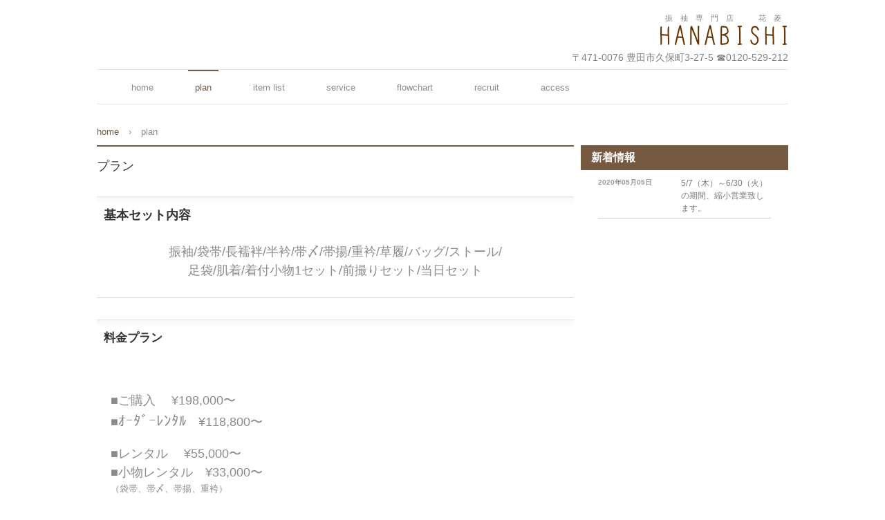

--- FILE ---
content_type: text/html
request_url: http://furisodehanabishi.com/plan.html
body_size: 7221
content:
<!DOCTYPE html>
<html lang="ja">
<head>
<meta charset="UTF-8">
<meta name="viewport" content="width=device-width, initial-scale=1">
<meta name="GENERATOR" content="JustSystems Homepage Builder Version 21.0.5.0 for Windows">
<title>プラン | 振袖専門店　花菱</title><!--[if lt IE 9]>
<script src="html5.js" type="text/javascript"></script>
<![endif]-->
<link rel="stylesheet" type="text/css" href="style.css"></head>
<body class="basic2" id="hpb-sp-20-10008-05">
<div id="page" class="site">
  <header id="masthead" class="site-header sp-part-top sp-header2" role="banner">
  <div id="masthead-inner" class="sp-part-top sp-header-inner">
    <div id="sp-site-branding2-1" class="sp-part-top sp-site-branding2">
      <h2 class="site-description sp-part-top sp-catchphrase" id="">振　袖　専　門　店　　 　花　菱</h2>
      <div class="extra sp-part-top sp-site-branding-extra" id="sp-site-branding-extra-1">
        <p class="paragraph" style="text-align : right;"><a href="index.html" target="_self"><img src="img/site-logo-41.png" width="187" border="0"></a><br>
<span class="character" style="font-size : 1.4rem;color : #808080;">〒471-0076 豊田市久保町3-27-5 ☎0120-529-212</span></p></div>
    </div></div>
  </header>
  <div id="main" class="site-main sp-part-top sp-main">
    <div id="contenthead" class="sp-part-top sp-content-header">
      <div id="sp-sns-button-1" class="sp-part-top sp-sns-button">
        <ul>
        </ul>
      </div>
      <nav id="sp-site-navigation-1" class="navigation-main button-menu sp-part-top sp-site-navigation horizontal" role="navigation">
      <h1 class="menu-toggle">メニュー</h1>
      <div class="screen-reader-text skip-link"><a title="コンテンツへスキップ" href="#content">コンテンツへスキップ</a></div>
      <ul id="menu-mainnav">
        <li class="menu-item"><a href="index.html">home</a>
  <li class="menu-item current_page_item"><a href="plan.html">plan</a>
  <li class="menu-item"><a href="itemlist.html">item list</a>
  <li class="menu-item"><a href="tokuten.html">service</a>
  <li class="menu-item"><a href="flowchart.html">flowchart</a>
  <li class="menu-item"><a href="recruit.html">recruit</a>
  
        <li class="menu-item"><a href="access.html">access</a>
  
      </ul></nav>
      <div id="breadcrumb-list" class="sp-part-top sp-bread-crumb">
        <div><a href="index.html">home</a></div>
        <div>›</div>
        <div>plan</div></div></div>
    <div id="main-inner">
      <div id="primary" class="content-area">
        <div id="content" class="site-content sp-part-top sp-content page-concept" role="main">
          <header id="sp-page-title-2" class="entry-header sp-part-top sp-page-title">
          <h1 class="entry-title">プラン</h1></header>
          <article>
          <div id="page-content" class="sp-part-top sp-block-container">
            <h3 class="paragraph"><b class="character" style="font-size : 1.8rem;">基本セット内容</b></h3>
            <p style="text-align : center;" class="paragraph"><span class="character" style="font-size : 1.8rem;">振袖/袋帯/長襦袢/半衿/帯〆/帯揚/重衿/草履/バッグ/ストール/</span><br><span class="character" style="font-size : 1.8rem;">足袋/肌着/着付小物1セット/前撮りセット/当日セット</span></p>
            <hr>
            <h3 class="paragraph"><b class="character" style="font-size : 1.7rem;">料金プラン</b></h3>
            <p style="text-align : left;" class="paragraph"><br><br><span class="character" style="font-size : 1.8rem;">■ご購入　 ¥198,000〜</span><br><span class="character" style="font-size : 1.8rem;">■</span><span class="character" style="font-size : 2.1rem;">ｵｰﾀﾞｰﾚﾝﾀﾙ</span><span class="character" style="font-size : 1.7rem;">　</span><span class="character" style="font-size : 1.8rem;">¥118,800〜</span><br><br><span class="character" style="font-size : 1.8rem;">■レンタル　 ¥55,000〜</span><br><span class="character" style="font-size : 1.8rem;">■小物レンタル　</span><span class="character" style="font-size : 1.8rem;">¥33,000〜</span><br><span class="character" style="font-size : 1.3rem;">（袋帯、帯〆、帯揚、重袴）</span><br></p>
            <p style="text-align : right;" class="paragraph">＊表記の価格は税込です。</p>
            <p style="text-align : right;" class="paragraph">＊その他のサービス内容は<a href="tokuten.html" target="_self">成約特典</a>を<br>
            ご覧ください。</p>
            <hr>
            <h3 class="paragraph">花菱のこだわり</h3>
            <p class="paragraph"><br><br><b class="character">『すべてのご準備を花菱が…』</b><br><br>
            レンタルをご希望されるお客様が増加した近年、腰紐一つ準備するのも手間なこと…<br>
            <br>
            花菱では、ご購入のお客様はもちろん、レンタルのどのプラン、どの価格帯をお選び頂いても<br>
            <br>
            <b class="character">《すべて同じセット内容》</b>となっておりますので、成人式当日のお支度はもちろん、前撮りまで含まれた<br>
            <br>
            完全フルセットです。<br>
            <br>
            <br>
            お客様のお手間を最小限に…<br></p></div></article></div></div></div>
    <div id="sidebar2" class="sp-part-top sp-sidebar">
      <div id="sp-wp-post-list-1" class="hpb-viewtype-date hpb-posttype-news sp-part-top sp-wp-post-list">
        <h3><a href="posts/news_archive.html">新着情報</a></h3>
        <dl>
          <dt>2020年05月05日 <dd><a href="posts/news.html">5/7（木）～6/30（火）の期間、縮小営業致します。</a></dl></div><div id="sp-html-src-1" class="sp-part-top sp-html-src"><iframe src="https://www.facebook.com/plugins/page.php?href=https%3A%2F%2Fwww.facebook.com%2Ffurisode.hanabishi%2F&tabs=timeline&width=340&height=500&small_header=false&adapt_container_width=true&hide_cover=false&show_facepile=true&appId" width="340" height="500" style="border:none;overflow:hidden" scrolling="no" frameborder="0" allowtransparency="true" allow="encrypted-media"></iframe></div></div></div>
  <footer id="colophon" class="site-footer sp-part-top sp-footer2" role="contentinfo">
  <div id="colophon-inner" class="sp-part-top sp-footer-inner">
    <nav id="sp-site-navigation-2" class="navigation-main sp-part-top sp-site-navigation minimal" role="navigation">
    <h1 class="menu-toggle">メニュー</h1>
    <div class="screen-reader-text skip-link"><a title="コンテンツへスキップ" href="#content">コンテンツへスキップ</a></div>
    <ul id="menu-mainnav">
      <li class="menu-item"><a href="contact.html">お問い合わせ</a>
  <li class="menu-item"><a href="privacy.html">プライバシーポリシー</a></ul></nav>
    <div id="sp-block-container-2" class="sp-part-top sp-block-container">
      <p class="copyright paragraph">Copyright &copy; 2013 HANABISHI, All rights reserved.</p></div></div></footer></div><script type="text/javascript" src="navigation.js"></script></body></html>

--- FILE ---
content_type: text/css
request_url: http://furisodehanabishi.com/style.css
body_size: 69492
content:
#colophon {
}

#content{
  min-height : 50px;
}

#contenthead {
}

#masthead {
}

.screen-reader-text{
  display : none;
}

.sp-block-container{
  padding-top : 0px;
  padding-left : 0px;
  padding-right : 0px;
  padding-bottom : 0px;
}

.sp-block-container > h1{
  font-size : 2.4rem;
}

.sp-block-container > h2{
  font-size : 1.8rem;
}

.sp-block-container > h3{
  font-size : 1.5rem;
}

.sp-block-container > h4{
  font-size : 1.4rem;
}

.sp-block-container > h5{
  font-size : 1.3rem;
}

.sp-block-container > h6{
  font-size : 1.1rem;
}

.sp-block-container > hr{
  border-bottom-color : initial;
  color : #e2e2e2;
  margin-top : 25px;
  margin-left : 0px;
  margin-right : 0px;
  margin-bottom : 30px;
  border-top-width : 1px;
  border-left-width : medium;
  border-right-width : medium;
  border-bottom-width : medium;
  border-top-style : solid;
  border-left-style : none;
  border-right-style : none;
  border-bottom-style : none;
  border-top-color : #e2e2e2;
  border-left-color : initial;
  border-right-color : initial;
  border-bottom-color : initial;
  height : 1px;
}

.sp-block-container > p{
  font-size : 1.3rem;
  line-height : 1.5;
  text-align : justify;
  padding-left : 0.1em;
  padding-right : 0.1em;
  margin-top : 0.5em;
  margin-bottom : 1.5em;
  text-justify : inter-ideograph;
}

.sp-block-container > p.indent{
  padding-left : 1em;
}

.sp-block-container > p.large{
  font-size : 1.2em;
}

.sp-bread-crumb div{
  padding-bottom : 10px;
  margin-top : 10px;
  margin-right : 10px;
  width : auto;
  display : inline-block;
}

.sp-button{
  width : 122px;
}

.sp-button a{
  text-decoration : none;
  text-align : center;
  padding-top : 6px;
  padding-left : 0px;
  padding-right : 0px;
  padding-bottom : 6px;
  border-top-width : 1px;
  border-left-width : 1px;
  border-right-width : 1px;
  border-bottom-width : 1px;
  border-top-style : solid;
  border-left-style : solid;
  border-right-style : solid;
  border-bottom-style : solid;
  border-top-color : #f0f0f0;
  border-left-color : #f0f0f0;
  border-right-color : #f0f0f0;
  border-bottom-color : #f0f0f0;
  border-top-left-radius : 5px 5px;
  border-top-right-radius : 5px 5px;
  border-bottom-right-radius : 5px 5px;
  border-bottom-left-radius : 5px 5px;
  height : 100%;
  display : block;
  box-sizing : border-box;
}

.sp-button a:hover{
  border-top-width : 1px;
  border-left-width : 1px;
  border-right-width : 1px;
  border-bottom-width : 1px;
  border-top-style : solid;
  border-left-style : solid;
  border-right-style : solid;
  border-bottom-style : solid;
  border-top-color : #d8d8d8;
  border-left-color : #d8d8d8;
  border-right-color : #d8d8d8;
  border-bottom-color : #d8d8d8;
}

.sp-column.accordion > .column-label h3::after{
  border-top-width : 5px;
  border-left-width : 6px;
  border-right-width : 6px;
  border-top-style : solid;
  border-left-style : solid;
  border-right-style : solid;
  border-top-color : rgba(255, 255, 255, 0.45);
  border-left-color : transparent;
  border-right-color : transparent;
  width : 0px;
  height : 0px;
  display : block;
  position : absolute;
  top : 0.5em;
  right : 0px;
  content : "";
}

.sp-column.toggled-on > .column-label h3::after{
  display : none;
}

.sp-column.toggled-on > .column-label h3::before{
  border-left-width : 6px;
  border-right-width : 6px;
  border-bottom-width : 5px;
  border-left-style : solid;
  border-right-style : solid;
  border-bottom-style : solid;
  border-left-color : transparent;
  border-right-color : transparent;
  border-bottom-color : rgba(255, 255, 255, 0.45);
  width : 0px;
  height : 0px;
  display : block;
  position : absolute;
  top : 0.5em;
  right : 0px;
  content : "";
}

.sp-column > .column-body{
  padding-top : 5px;
  padding-left : 5px;
  padding-right : 5px;
  padding-bottom : 5px;
}

.sp-definition-list > dd{
  margin-left : 94px;
  margin-bottom : 25px;
}

.sp-definition-list > dt{
  padding-top : 5px;
  padding-left : 25px;
  padding-right : 0px;
  padding-bottom : 5px;
  margin-bottom : 10px;
}

.sp-form input{
  font-size : 1.4rem;
  font-family : "ヒラギノ角ゴ Pro W3", "Hiragino Kaku Gothic Pro", "メイリオ", Meiryo, Osaka, "ＭＳ Ｐゴシック", "MS PGothic", Arial, sans-serif;
}

.sp-form input[type="date"]{
  padding-top : 5px;
  padding-left : 5px;
  padding-right : 5px;
  padding-bottom : 5px;
  width : 90%;
}

.sp-form input[type="radio"]{
  vertical-align : middle;
  width : 20px;
}

.sp-form input[type="submit"]{
  font-size : 1.4rem;
  color : #555555;
  background-color : #dcdada;
  padding-top : 5px;
  padding-left : 8px;
  padding-right : 8px;
  padding-bottom : 5px;
  margin-top : 15px;
  width : auto;
  min-width : 100px;
  float : right;
  position : relative;
  cursor : pointer;
}

.sp-form input[type="text"]{
  padding-top : 5px;
  padding-left : 5px;
  padding-right : 5px;
  padding-bottom : 5px;
  width : 90%;
}

.sp-form table{
  border-top-width : 1px;
  border-left-width : 1px;
  border-top-style : solid;
  border-left-style : solid;
  border-top-color : #000000;
  border-left-color : #000000;
  width : 100%;
  border-collapse : collapse;
  border-spacing : 0px 0px;
}

.sp-form td{
  color : #000000;
  background-color : #ffffff;
  padding-top : 5px;
  padding-left : 18px;
  padding-right : 18px;
  padding-bottom : 5px;
  border-right-width : 1px;
  border-bottom-width : 1px;
  border-right-style : solid;
  border-bottom-style : solid;
  border-right-color : #000000;
  border-bottom-color : #000000;
  width : auto;
}

.sp-form textarea{
  font-size : 1.4rem;
  font-family : "ヒラギノ角ゴ Pro W3", "Hiragino Kaku Gothic Pro", "メイリオ", Meiryo, Osaka, "ＭＳ Ｐゴシック", "MS PGothic", Arial, sans-serif;
  padding-top : 5px;
  padding-left : 5px;
  padding-right : 5px;
  padding-bottom : 5px;
  width : 90%;
  height : 150px;
}

.sp-form th{
  font-weight : normal;
  color : #000000;
  background-color : #f4f4f4;
  text-align : left;
  padding-top : 5px;
  padding-left : 18px;
  padding-right : 18px;
  padding-bottom : 5px;
  border-right-width : 1px;
  border-bottom-width : 1px;
  border-right-style : solid;
  border-bottom-style : solid;
  border-right-color : #000000;
  border-bottom-color : #000000;
  width : auto;
  min-width : 50px;
}

.sp-google-map{
  max-width : 100%;
  word-wrap : normal;
}

.sp-google-map img{
  max-width : none !important;
}

.sp-item-gallery.grid > ul > li{
  overflow : hidden;
}

.sp-item-gallery.masonry > ul > li{
  height : auto !important;
}

.sp-item-gallery > ul > li > div img.item-gallery-thumbnail{
  max-width : 100%;
}

.sp-list{
  padding-right : 1em;
  margin-bottom : 1.5em;
  list-style-position : inside;
}

.sp-list > li{
  text-align : justify;
  padding-top : 6px;
  padding-bottom : 6px;
  margin-top : 0px;
  margin-left : 0px;
  margin-right : 0px;
  margin-bottom : 0px;
  text-justify : inter-ideograph;
}

.sp-page-title > h1{
  font-size : 1.8rem;
  font-weight : bold;
}

.sp-part-top{
  display : block;
  position : relative;
  box-sizing : border-box;
}

.sp-part-top:not(table)::after{
  clear : both;
  display : table;
  content : "";
}

.sp-site-branding2 .site-description{
  font-size : 1rem;
  font-weight : normal;
  color : #929292;
}

.sp-site-navigation{
  color : black;
  background-color : white;
}

.sp-site-navigation .menu-toggle{
  display : none;
  cursor : pointer;
}

.sp-site-navigation.vertical{
  font-size : 1.3rem;
  border-top-width : 1px;
  border-bottom-width : 1px;
  border-top-style : solid;
  border-bottom-style : solid;
  border-top-color : #d2c9b8;
  border-bottom-color : #d2c9b8;
  width : 100%;
}

.sp-site-navigation.vertical ul{
  line-height : 30px;
  padding-top : 0px;
  padding-left : 0px;
  padding-right : 0px;
  padding-bottom : 0px;
  margin-top : 0px;
  margin-left : 0px;
  margin-right : 0px;
  margin-bottom : 0px;
  list-style-type : none;
  list-style-position : outside;
}

.sp-site-navigation.vertical ul li.current-menu-ancestor > a{
  color : #ffffff;
  background-color : rgba(0, 0, 0, 0.3);
}

.sp-site-navigation.vertical ul li.current-menu-item > a{
  color : #ffffff;
  background-color : rgba(0, 0, 0, 0.3);
}

.sp-site-navigation.vertical ul li.current_page_ancestor > a{
  color : #ffffff;
  background-color : rgba(0, 0, 0, 0.3);
}

.sp-site-navigation.vertical ul li.current_page_item > a{
  color : #ffffff;
  background-color : rgba(0, 0, 0, 0.3);
}

.sp-site-navigation.vertical ul li > a{
  text-decoration : none;
  padding-top : 10px;
  padding-left : 20px;
  padding-right : 20px;
  padding-bottom : 10px;
  display : block;
}

.sp-site-navigation.vertical ul li > a:active{
  color : #ffffff;
  background-color : rgba(0, 0, 0, 0.3);
}

.sp-site-navigation.vertical ul li > a:hover{
  color : #ffffff;
  background-color : rgba(0, 0, 0, 0.3);
}

.sp-site-navigation.vertical ul ul li > a{
  padding-top : 10px;
  padding-left : 40px;
  padding-right : 40px;
  padding-bottom : 10px;
}

.sp-site-navigation.vertical > ul{
  margin-top : 0px;
  margin-left : auto;
  margin-right : auto;
  margin-bottom : 0px;
  width : 100%;
}

.sp-site-navigation.vertical > ul > li{
  padding-top : 0px;
  padding-left : 0px;
  padding-right : 0px;
  padding-bottom : 0px;
  width : 100%;
}

.sp-site-navigation.vertical > ul > li:hover > ul{
  display : block;
}

.sp-table{
  margin-top : 5px;
  margin-left : auto;
  margin-right : auto;
  margin-bottom : 5px;
  border-top-width : 1px;
  border-left-width : 1px;
  border-top-style : solid;
  border-left-style : solid;
  border-top-color : #d8d8d8;
  border-left-color : #d8d8d8;
  width : 100%;
  display : table;
  border-collapse : collapse;
}

.sp-table > * > tr > td{
  padding-top : 5px;
  padding-left : 8px;
  padding-right : 8px;
  padding-bottom : 5px;
  border-right-width : 1px;
  border-bottom-width : 1px;
  border-right-style : solid;
  border-bottom-style : solid;
  border-right-color : #d8d8d8;
  border-bottom-color : #d8d8d8;
}

.sp-table > * > tr > th{
  padding-top : 5px;
  padding-left : 8px;
  padding-right : 8px;
  padding-bottom : 5px;
  border-right-width : 1px;
  border-bottom-width : 1px;
  border-right-style : solid;
  border-bottom-style : solid;
  border-right-color : #d8d8d8;
  border-bottom-color : #d8d8d8;
}

.sp-table > * > tr > th.col-title{
  background-color : rgba(0, 0, 0, 0.0625);
}

.sp-table > * > tr > th.row-title{
  background-color : rgba(0, 0, 0, 0.0625);
}

.sp-wp-post-list{
  padding-top : 0px;
  padding-left : 0px;
  padding-right : 0px;
  padding-bottom : 0px;
  margin-top : 2em;
  margin-left : 0px;
  margin-right : 0px;
  margin-bottom : 2em;
}

.sp-wp-post-list .navigation-post{
  margin-top : 0.67em;
}

.sp-wp-post-list .navigation-post .nav-next{
  margin-right : 10px;
  float : right;
}

.sp-wp-post-list .navigation-post .nav-previous{
  margin-left : 10px;
  float : left;
}

.sp-wp-post-list .navigation-post::after{
  clear : both;
  display : table;
  content : "";
}

.sp-wp-post-list .navigation-post > h1{
  display : none;
}

.sp-wp-post-list > article{
  margin-top : 0.67em;
  margin-left : 0px;
  margin-right : 0px;
  margin-bottom : 0.67em;
}

.sp-wp-post-list > h3{
  background-color : #f4f4f4;
  background-image : none;
  background-repeat : repeat;
  background-attachment : scroll;
  background-position : 0% 0%;
  background-clip : border-box;
  background-origin : padding-box;
  background-size : auto auto;
}

a{
  color : #8b8b8b;
  text-decoration : none;
}

a:active{
  color : #f76c65;
  text-decoration : underline;
}

a:focus{
  color : #f76c65;
  text-decoration : underline;
}

a:hover{
  color : #f76c65;
  text-decoration : underline;
}

article{
  display : block;
}

aside{
  display : block;
}

body{
  font-size : 1.3rem;
  font-family : "ヒラギノ角ゴ Pro W3", "Hiragino Kaku Gothic Pro", "メイリオ", Meiryo, Osaka, "ＭＳ Ｐゴシック", "MS PGothic", Arial, sans-serif;
  line-height : 1.5;
  color : #333333;
  background-color : #ffffff;
  background-image : none;
  background-repeat : no-repeat;
  background-position : left bottom;
  background-size : contain;
  text-align : left;
  padding-top : 0px;
  padding-left : 0px;
  padding-right : 0px;
  padding-bottom : 0px;
  margin-top : 0px;
  margin-left : 0px;
  margin-right : 0px;
  margin-bottom : 0px;
  word-wrap : break-word;
}

details{
  display : block;
}

dl{
  margin-top : 0px;
  box-sizing : border-box;
}

figcaption{
  display : block;
}

figure{
  display : block;
}

footer{
  display : block;
}

h1{
  margin-top : 0px;
  box-sizing : border-box;
}

h2{
  margin-top : 0px;
  box-sizing : border-box;
}

h3{
  margin-top : 0px;
  box-sizing : border-box;
}

h4{
  margin-top : 0px;
  box-sizing : border-box;
}

h5{
  margin-top : 0px;
  box-sizing : border-box;
}

h6{
  margin-top : 0px;
  box-sizing : border-box;
}

header{
  display : block;
}

hgroup{
  display : block;
}

hr{
  margin-bottom : 2em;
  border-top-width : 1px;
  border-top-style : dashed;
  border-top-color : #cccccc;
}

html{
  font-size : 62.5%;
}

main{
  display : block;
}

nav{
  display : block;
  box-sizing : border-box;
}

ol{
  margin-top : 0px;
  box-sizing : border-box;
}

p{
  margin-top : 0px;
  box-sizing : border-box;
}

section{
  display : block;
}

summary{
  display : block;
}

table{
  margin-top : 0px;
  box-sizing : border-box;
}

ul{
  margin-top : 0px;
  margin-left : 0px;
  margin-right : 0px;
  margin-bottom : 0px;
  box-sizing : border-box;
}

@media not screen, screen and (min-width: 569px) {

  #colophon{
    padding-top : 30px;
    margin-top : 30px;
    margin-left : auto;
    margin-right : auto;
    margin-bottom : 0px;
    width : 1000px;
  }

  #colophon-inner{
    margin-top : 0px;
    margin-left : auto;
    margin-right : auto;
    margin-bottom : 0px;
    width : 1000px;
    box-sizing : content-box;
  }

  #content{
    padding-top : 0px;
    padding-left : 0px;
    padding-right : 0px;
    padding-bottom : 0px;
    min-height : 50px;
    position : relative;
  }

  #main{
    padding-top : 0px;
    padding-left : 0px;
    padding-right : 0px;
    padding-bottom : 0px;
    margin-top : 0px;
    margin-left : auto;
    margin-right : auto;
    margin-bottom : 0px;
    width : 1000px;
    box-sizing : content-box;
  }

  #masthead{
    margin-bottom : 0px;
    min-height : 100px;
    position : relative;
  }

  #masthead-inner{
    margin-top : 0px;
    margin-left : auto;
    margin-right : auto;
    margin-bottom : 0px;
    width : 1000px;
    box-sizing : content-box;
  }

  #page{
    margin-top : 0px;
    margin-left : auto;
    margin-right : auto;
    margin-bottom : 0px;
    overflow : hidden;
  }

  #sidebar2 {
  }

  .sp-google-map{
    width : 400px;
    min-height : 300px;
  }

  .sp-site-branding2{
    padding-top : 20px;
  }

  .sp-site-branding2 .extra{
    width : 50%;
    position : absolute;
    bottom : 0px;
    right : 0px;
  }

  .sp-site-branding2 .extra > p{
    font-size : 1.3rem;
    color : #929292;
    text-align : right;
    padding-top : 0px;
    padding-left : 0px;
    padding-right : 0px;
    padding-bottom : 0px;
    margin-top : 0px;
    margin-left : 0px;
    margin-right : 0px;
    margin-bottom : 0px;
  }

  .sp-site-branding2 .extra > p.indent{
    padding-left : 1em;
  }

  .sp-site-branding2 .extra > p.large{
    font-size : 1.5rem;
  }

  .sp-site-branding2 .site-description{
    text-align : right;
    width : 100%;
    height : auto;
    position : absolute;
    top : 15px;
  }

  .sp-site-branding2 .site-title{
    margin-top : 0px;
    margin-left : 0px;
    margin-right : 0px;
    margin-bottom : 0px;
    height : 66px;
    float : left;
  }

  .sp-site-branding2 .site-title a{
    height : 100%;
    display : block;
  }

  .sp-site-navigation.horizontal ul{
    padding-top : 0px;
    padding-left : 0px;
    padding-right : 0px;
    padding-bottom : 0px;
    margin-top : 0px;
    margin-left : 0px;
    margin-right : 0px;
    margin-bottom : 0px;
    list-style-type : none;
    list-style-position : outside;
  }

  .sp-site-navigation.horizontal ul li.current-menu-ancestor > a{
    color : #ffffff;
    background-color : rgba(0, 0, 0, 0.3);
  }

  .sp-site-navigation.horizontal ul li.current-menu-item > a{
    color : #ffffff;
    background-color : rgba(0, 0, 0, 0.3);
  }

  .sp-site-navigation.horizontal ul li.current_page_ancestor > a{
    color : #ffffff;
    background-color : rgba(0, 0, 0, 0.3);
  }

  .sp-site-navigation.horizontal ul li.current_page_item > a{
    color : #ffffff;
    background-color : rgba(0, 0, 0, 0.3);
  }

  .sp-site-navigation.horizontal ul li > a{
    text-decoration : none;
  }

  .sp-site-navigation.horizontal ul li > a:active{
    color : #ffffff;
    background-color : rgba(0, 0, 0, 0.3);
  }

  .sp-site-navigation.horizontal ul li > a:hover{
    color : #ffffff;
    background-color : rgba(0, 0, 0, 0.3);
  }

  .sp-site-navigation.horizontal ul ul{
    border-bottom-color : initial;
    background-color : #ffffff;
    border-top-width : 1px;
    border-left-width : 1px;
    border-right-width : 1px;
    border-bottom-width : medium;
    border-top-style : solid;
    border-left-style : solid;
    border-right-style : solid;
    border-bottom-style : none;
    border-top-color : #3c3f53;
    border-left-color : #3c3f53;
    border-right-color : #3c3f53;
    border-bottom-color : initial;
    width : auto;
    min-width : 150px;
    display : none;
    position : absolute;
    top : 100%;
    left : 0px;
    z-index : 9999;
  }

  .sp-site-navigation.horizontal ul ul li{
    border-bottom-width : 1px;
    border-bottom-style : solid;
    border-bottom-color : #3c3f53;
    width : 100%;
    white-space : nowrap;
  }

  .sp-site-navigation.horizontal ul ul li > a{
    padding-top : 5px;
    padding-left : 1em;
    padding-right : 1em;
    padding-bottom : 5px;
    display : block;
  }

  .sp-site-navigation.horizontal > ul::after{
    clear : both;
    display : table;
    content : "";
  }

  .sp-site-navigation.horizontal > ul > li{
    float : left;
    position : relative;
  }

  .sp-site-navigation.horizontal > ul > li:hover{
    position : relative;
  }

  .sp-site-navigation.horizontal > ul > li:hover > ul{
    display : block;
  }

  .sp-site-navigation.horizontal > ul > li > a{
    padding-top : 0.5em;
    padding-left : 2em;
    padding-right : 2em;
    padding-bottom : 0.5em;
    display : block;
  }

  .sp-site-navigation.minimal{
    text-align : center;
    margin-top : 0px;
    margin-left : auto;
    margin-right : auto;
    margin-bottom : 20px;
  }

  .sp-site-navigation.minimal ul{
    padding-top : 0px;
    padding-left : 0px;
    padding-right : 0px;
    padding-bottom : 0px;
    margin-top : 0px;
    margin-left : 0px;
    margin-right : 0px;
    margin-bottom : 0px;
    list-style-type : none;
    list-style-position : outside;
  }

  .sp-site-navigation.minimal ul li:last-child{
    margin-right : 0px;
  }

  .sp-site-navigation.minimal ul li > a:active{
    text-decoration : underline;
  }

  .sp-site-navigation.minimal ul li > a:hover{
    text-decoration : underline;
  }

  .sp-site-navigation.minimal > ul li{
    margin-right : 10px;
    display : inline;
  }

  .sp-site-navigation.minimal > ul ul{
    margin-left : 10px;
    display : inline;
  }

  .sp-yahoo-map{
    width : 400px;
    min-height : 300px;
  }

  body{
    min-width : 1000px;
  }
}

@media not screen, screen and (min-width: 569px) {

  #content{
    width : 690px;
    float : left;
  }

  #contenthead{
    width : 1000px;
  }

  #main-inner{
    width : 1000px;
  }

  #sidebar2{
    width : 300px;
    float : right;
  }
}

@media screen and (max-width: 568px) {

  #colophon{
    margin-top : 0px;
    margin-left : auto;
    margin-right : auto;
    margin-bottom : 0px;
    width : 100%;
  }

  #colophon-inner{
    padding-top : 10px;
    padding-left : 10px;
    padding-right : 10px;
    padding-bottom : 10px;
    margin-bottom : 5px;
  }

  #content{
    min-height : 50px;
  }

  *{
    box-sizing : border-box;
  }

  .sp-block-container{
    padding-top : 0px;
    padding-left : 5px;
    padding-right : 5px;
    padding-bottom : 0px;
  }

  .sp-bread-crumb{
    padding-left : 10px;
    padding-right : 10px;
  }

  .sp-definition-list > dd{
    margin-left : 20px;
  }

  .sp-form input{
    width : 90%;
  }

  .sp-form input[type="submit"] {
  }

  .sp-form table{
    border-top-width : 1px;
    border-top-style : solid;
    border-top-color : #d8d8d8;
  }

  .sp-form td{
    width : auto;
    display : block;
  }

  .sp-form textarea{
    width : 90%;
  }

  .sp-form th{
    width : auto;
    display : block;
  }

  .sp-google-map{
    width : 100%;
    min-height : 300px;
  }

  .sp-image{
    max-width : 100%;
    height : auto;
  }

  .sp-site-branding2 .extra{
    padding-top : 5px;
  }

  .sp-site-branding2 .extra > p{
    font-size : 1rem;
    color : #929292;
    text-align : left;
    padding-top : 0px;
    padding-left : 10px;
    padding-right : 10px;
    padding-bottom : 0px;
    margin-top : 0px;
    margin-left : 0px;
    margin-right : 0px;
    margin-bottom : 0px;
    width : 100%;
  }

  .sp-site-branding2 .site-description{
    text-align : center;
  }

  .sp-site-branding2 .site-title{
    text-align : center;
  }

  .sp-site-navigation .menu-toggle{
    background-color : rgba(0, 0, 0, 0.3);
    padding-top : 10px;
    padding-left : 10px;
    padding-right : 10px;
    padding-bottom : 10px;
    margin-top : 0px;
    margin-left : 0px;
    margin-right : 0px;
    margin-bottom : 0px;
    cursor : pointer;
  }

  .sp-site-navigation ul{
    list-style-type : none;
    list-style-position : outside;
  }

  .sp-site-navigation.button-menu .menu-toggle{
    display : block;
  }

  .sp-site-navigation.button-menu ul ul{
    display : block;
  }

  .sp-site-navigation.button-menu ul.toggled-on{
    display : block;
  }

  .sp-site-navigation.button-menu > ul{
    display : none;
  }

  .sp-site-navigation.horizontal{
    padding-top : 0px;
    margin-top : 10px;
    position : relative;
  }

  .sp-site-navigation.horizontal ul{
    background-color : #ffffff;
    padding-top : 0px;
    padding-left : 0px;
    padding-right : 0px;
    padding-bottom : 0px;
    width : auto;
    height : auto;
  }

  .sp-site-navigation.horizontal ul li{
    padding-left : 0px;
    border-left-width : 0px;
    width : auto;
    float : none;
  }

  .sp-site-navigation.horizontal ul li.current-menu-ancestor > a{
    color : #ffffff;
    background-color : rgba(0, 0, 0, 0.3);
  }

  .sp-site-navigation.horizontal ul li.current-menu-item > a{
    color : #ffffff;
    background-color : rgba(0, 0, 0, 0.3);
  }

  .sp-site-navigation.horizontal ul li.current_page_ancestor > a{
    color : #ffffff;
    background-color : rgba(0, 0, 0, 0.3);
  }

  .sp-site-navigation.horizontal ul li.current_page_item > a{
    color : #ffffff;
    background-color : rgba(0, 0, 0, 0.3);
  }

  .sp-site-navigation.horizontal ul li > a{
    line-height : 24px;
    padding-top : 8px;
    padding-left : 25px;
    padding-right : 10px;
    padding-bottom : 7px;
    float : none;
    display : block;
  }

  .sp-site-navigation.horizontal ul li > a:active{
    color : #ffffff;
    background-color : rgba(0, 0, 0, 0.3);
  }

  .sp-site-navigation.horizontal ul li > a:hover{
    color : #ffffff;
    background-color : rgba(0, 0, 0, 0.3);
  }

  .sp-site-navigation.horizontal ul ul{
    border-bottom-color : initial;
    background-color : transparent;
    border-top-width : medium;
    border-left-width : medium;
    border-right-width : medium;
    border-bottom-width : medium;
    border-top-style : none;
    border-left-style : none;
    border-right-style : none;
    border-bottom-style : none;
    border-top-color : initial;
    border-left-color : initial;
    border-right-color : initial;
    border-bottom-color : initial;
    width : auto;
    min-width : 150px;
    display : block;
    position : relative;
    top : 100%;
    left : 0px;
    z-index : 9999;
  }

  .sp-site-navigation.horizontal ul ul li{
    border-bottom-color : initial;
    border-bottom-width : medium;
    border-bottom-style : none;
    border-bottom-color : initial;
  }

  .sp-site-navigation.horizontal ul ul li > a{
    border-bottom-color : initial;
    padding-top : 8px;
    padding-left : 50px;
    padding-right : 50px;
    padding-bottom : 8px;
    border-bottom-width : medium;
    border-bottom-style : none;
    border-bottom-color : initial;
  }

  .sp-site-navigation.minimal{
    text-align : center;
    margin-bottom : 20px;
  }

  .sp-site-navigation.minimal ul{
    padding-top : 0px;
    padding-left : 0px;
    padding-right : 0px;
    padding-bottom : 0px;
    margin-top : 0px;
    margin-left : 0px;
    margin-right : 0px;
    margin-bottom : 0px;
    list-style-type : none;
    list-style-position : outside;
  }

  .sp-site-navigation.minimal ul li{
    display : block;
  }

  .sp-site-navigation.minimal ul li > a{
    display : block;
  }

  .sp-site-navigation.minimal ul li > a:hover{
    text-decoration : underline;
  }

  .sp-yahoo-map{
    width : 100%;
    min-height : 300px;
  }

  embed{
    max-width : 100%;
  }
}

#sp-entry-content-1, #sp-wp-post-list-2, #sp-wp-post-list-3{
  margin-top : 0px;
  margin-left : 0px;
  margin-right : 0px;
  margin-bottom : 25px;
}

#sp-entry-content-1 .hpb-more-entry, #sp-wp-post-list-2 .hpb-more-entry, #sp-wp-post-list-3 .hpb-more-entry{
  text-align : right;
  margin-right : 10px;
}

#sp-entry-content-1 .hpb-more-entry > a, #sp-wp-post-list-2 .hpb-more-entry > a, #sp-wp-post-list-3 .hpb-more-entry > a{
  font-size : 1.3rem;
  font-weight : normal;
  color : #ffffff;
  background-color : #f76c65;
  text-decoration : none;
  text-align : center;
  padding-top : 0.5em;
  padding-left : 1.5em;
  padding-right : 1.5em;
  padding-bottom : 0.5em;
  display : inline-block;
}

#sp-entry-content-1 .hpb-more-entry > a:active, #sp-wp-post-list-2 .hpb-more-entry > a:active, #sp-wp-post-list-3 .hpb-more-entry > a:active{
  text-decoration : underline;
}

#sp-entry-content-1 .hpb-more-entry > a:hover, #sp-wp-post-list-2 .hpb-more-entry > a:hover, #sp-wp-post-list-3 .hpb-more-entry > a:hover{
  text-decoration : underline;
}

#sp-entry-content-1 .nav-next, #sp-wp-post-list-2 .nav-next, #sp-wp-post-list-3 .nav-next{
  margin-top : 10px;
  margin-right : 10px;
  float : right;
}

#sp-entry-content-1 .nav-next > a, #sp-wp-post-list-2 .nav-next > a, #sp-wp-post-list-3 .nav-next > a{
  font-size : 1.3rem;
  font-weight : normal;
  color : #ffffff;
  background-color : #f76c65;
  text-decoration : none;
  text-align : center;
  padding-top : 0.5em;
  padding-left : 1.5em;
  padding-right : 1.5em;
  padding-bottom : 0.5em;
  display : inline-block;
}

#sp-entry-content-1 .nav-next > a:active, #sp-wp-post-list-2 .nav-next > a:active, #sp-wp-post-list-3 .nav-next > a:active{
  text-decoration : underline;
}

#sp-entry-content-1 .nav-next > a:hover, #sp-wp-post-list-2 .nav-next > a:hover, #sp-wp-post-list-3 .nav-next > a:hover{
  text-decoration : underline;
}

#sp-entry-content-1 .nav-previous, #sp-wp-post-list-2 .nav-previous, #sp-wp-post-list-3 .nav-previous{
  margin-top : 10px;
  margin-left : 10px;
  float : left;
}

#sp-entry-content-1 .nav-previous > a, #sp-wp-post-list-2 .nav-previous > a, #sp-wp-post-list-3 .nav-previous > a{
  font-size : 1.3rem;
  font-weight : normal;
  color : #ffffff;
  background-color : #f76c65;
  text-decoration : none;
  text-align : center;
  padding-top : 0.5em;
  padding-left : 1.5em;
  padding-right : 1.5em;
  padding-bottom : 0.5em;
  display : inline-block;
}

#sp-entry-content-1 .nav-previous > a:active, #sp-wp-post-list-2 .nav-previous > a:active, #sp-wp-post-list-3 .nav-previous > a:active{
  text-decoration : underline;
}

#sp-entry-content-1 .nav-previous > a:hover, #sp-wp-post-list-2 .nav-previous > a:hover, #sp-wp-post-list-3 .nav-previous > a:hover{
  text-decoration : underline;
}

#sp-entry-content-1 article, #sp-wp-post-list-2 article, #sp-wp-post-list-3 article{
  margin-top : 0px;
  margin-left : 20px;
  margin-right : 20px;
  margin-bottom : 25px;
}

#sp-entry-content-1 article > div, #sp-wp-post-list-2 article > div, #sp-wp-post-list-3 article > div{
  padding-top : 5px;
  padding-left : 0px;
  padding-right : 0px;
  padding-bottom : 5px;
}

#sp-entry-content-1 dl, #sp-wp-post-list-2 dl, #sp-wp-post-list-3 dl{
  margin-top : 0px;
  margin-left : 20px;
  margin-right : 20px;
  margin-bottom : 0px;
}

#sp-entry-content-1 h3, #sp-wp-post-list-2 h3, #sp-wp-post-list-3 h3{
  font-size : 1.5rem;
  font-weight : normal;
  line-height : 22.5px;
  color : #333333;
  background-color : #ffffff;
  background-image : url(img/back-01.png);
  background-repeat : repeat-x;
  background-position : left top;
  text-align : left;
  padding-top : 10px;
  padding-left : 10px;
  padding-right : 10px;
  padding-bottom : 10px;
  margin-bottom : 1.2em;
  border-top-width : 1px;
  border-top-style : solid;
  border-top-color : #dcdada;
  clear : both;
}

#sp-entry-content-1 h4, #sp-wp-post-list-2 h4, #sp-wp-post-list-3 h4{
  font-weight : normal;
  color : #333333;
  margin-bottom : 5px;
}

#sp-entry-content-1 li, #sp-wp-post-list-2 li, #sp-wp-post-list-3 li{
  background-image : url(img/icon-01.gif);
  background-repeat : no-repeat;
  background-position : 0px 0.6em;
  padding-top : 6px;
  padding-left : 25px;
  padding-bottom : 6px;
  margin-top : 0px;
  margin-left : 0px;
  margin-right : 0px;
  margin-bottom : 0px;
  border-bottom-width : medium;
  border-bottom-style : none;
  border-bottom-color : initial;
  list-style-type : none;
}

#sp-entry-content-1 p, #sp-wp-post-list-2 p, #sp-wp-post-list-3 p{
  color : #8b8b8b;
  padding-top : 0px;
  padding-left : 0px;
  padding-right : 0px;
  padding-bottom : 5px;
  margin-top : 0px;
  margin-left : 0px;
  margin-right : 0px;
  margin-bottom : 0px;
}

#sp-entry-content-1 p > img, #sp-wp-post-list-2 p > img, #sp-wp-post-list-3 p > img{
  margin-top : 5px;
  margin-left : 0px;
  margin-right : 0px;
  margin-bottom : 5px;
}

#sp-entry-content-1 ul, #sp-wp-post-list-2 ul, #sp-wp-post-list-3 ul{
  text-align : justify;
  padding-left : 0px;
  padding-right : 20px;
  margin-left : 20px;
  margin-bottom : 1.5em;
  list-style-type : none;
  list-style-position : outside;
  text-justify : inter-ideograph;
}

.hpb-viewtype-content#sp-entry-content-1 dd, .hpb-viewtype-content#sp-wp-post-list-2 dd, .hpb-viewtype-content#sp-wp-post-list-3 dd{
  padding-top : 0px;
  padding-left : 0px;
  padding-right : 0px;
  padding-bottom : 0px;
  margin-left : 0px;
  margin-bottom : 20px;
}

.hpb-viewtype-content#sp-entry-content-1 dl, .hpb-viewtype-content#sp-wp-post-list-2 dl, .hpb-viewtype-content#sp-wp-post-list-3 dl{
  padding-top : 0px;
  padding-left : 1rem;
  padding-right : 1rem;
  padding-bottom : 0px;
  margin-top : 0px;
  margin-left : 0px;
  margin-right : 0px;
  margin-bottom : 25px;
}

.hpb-viewtype-content#sp-entry-content-1 dt, .hpb-viewtype-content#sp-wp-post-list-2 dt, .hpb-viewtype-content#sp-wp-post-list-3 dt{
  padding-top : 0px;
  padding-left : 0px;
  padding-right : 0px;
  padding-bottom : 0px;
  margin-top : 0px;
  margin-left : 0px;
  margin-right : 0px;
  margin-bottom : 5px;
}

.hpb-viewtype-date#sp-entry-content-1 dd, .hpb-viewtype-date#sp-wp-post-list-2 dd, .hpb-viewtype-date#sp-wp-post-list-3 dd{
  line-height : 1.5;
  text-align : left;
  padding-top : 5px;
  padding-left : 190px;
  padding-right : 0px;
  padding-bottom : 5px;
  margin-left : 0px;
  width : auto;
  min-width : 100px;
  height : auto;
}

.hpb-viewtype-date#sp-entry-content-1 dd::after, .hpb-viewtype-date#sp-wp-post-list-2 dd::after, .hpb-viewtype-date#sp-wp-post-list-3 dd::after{
  clear : both;
  display : block;
  content : "";
}

.hpb-viewtype-date#sp-entry-content-1 dl, .hpb-viewtype-date#sp-wp-post-list-2 dl, .hpb-viewtype-date#sp-wp-post-list-3 dl{
  overflow : hidden;
}

.hpb-viewtype-date#sp-entry-content-1 dt, .hpb-viewtype-date#sp-wp-post-list-2 dt, .hpb-viewtype-date#sp-wp-post-list-3 dt{
  font-weight : bold;
  line-height : 1.5;
  background-image : url(img/icon-01.gif);
  background-repeat : no-repeat;
  background-position : 0px 0.6em;
  text-align : left;
  padding-top : 5px;
  padding-left : 25px;
  padding-right : 5px;
  padding-bottom : 5px;
  margin-top : 0px;
  margin-left : 0px;
  margin-right : 20px;
  margin-bottom : 0px;
  width : auto;
  max-width : 140px;
  float : left;
  clear : both;
}

@media screen and (max-width: 568px) {

  .hpb-viewtype-date#sp-entry-content-1 dd, .hpb-viewtype-date#sp-wp-post-list-2 dd, .hpb-viewtype-date#sp-wp-post-list-3 dd{
    padding-top : 5px;
    padding-left : 25px;
    padding-right : 0px;
    padding-bottom : 5px;
    margin-bottom : 5px;
    max-width : 100%;
    clear : both;
  }

  .hpb-viewtype-date#sp-entry-content-1 dt, .hpb-viewtype-date#sp-wp-post-list-2 dt, .hpb-viewtype-date#sp-wp-post-list-3 dt{
    padding-top : 5px;
    padding-left : 25px;
    padding-right : 0px;
    padding-bottom : 0px;
    margin-top : 0px;
    margin-left : 0px;
    margin-right : 0px;
    margin-bottom : 0px;
    width : 100%;
    max-width : 100%;
  }
}

#sp-list-1, #sp-list-2, #sp-list-3{
  text-align : justify;
  padding-left : 0px;
  padding-right : 20px;
  margin-left : 20px;
  margin-bottom : 1.5em;
  list-style-type : none;
  text-justify : inter-ideograph;
}

#sp-list-1 > li, #sp-list-2 > li, #sp-list-3 > li{
  background-image : url(img/icon-01.gif);
  background-repeat : no-repeat;
  background-position : 0px 0.6em;
  padding-top : 6px;
  padding-left : 25px;
  padding-bottom : 6px;
  margin-top : 0px;
  margin-left : 0px;
  margin-right : 0px;
  margin-bottom : 0px;
  border-bottom-width : medium;
  border-bottom-style : none;
  border-bottom-color : initial;
}

#sp-definition-list-1, #sp-definition-list-2{
  margin-top : 0px;
  margin-left : 20px;
  margin-right : 20px;
  margin-bottom : 25px;
}

#sp-definition-list-1 > dd, #sp-definition-list-2 > dd{
  line-height : 1.5;
  text-align : left;
  padding-top : 5px;
  padding-left : 200px;
  padding-right : 0px;
  padding-bottom : 5px;
  margin-left : 0px;
  width : auto;
  min-width : 100px;
  height : auto;
}

#sp-definition-list-1 > dd::after, #sp-definition-list-2 > dd::after{
  clear : both;
  display : block;
  content : "";
}

#sp-definition-list-1 > dt, #sp-definition-list-2 > dt{
  font-weight : bold;
  line-height : 1.5;
  background-image : url(img/icon-01.gif);
  background-repeat : no-repeat;
  background-position : 0px 0.6em;
  text-align : left;
  padding-top : 5px;
  padding-left : 25px;
  padding-right : 5px;
  padding-bottom : 5px;
  margin-top : 0px;
  margin-left : 0px;
  margin-right : 20px;
  margin-bottom : 0px;
  width : auto;
  max-width : 150px;
  float : left;
  clear : both;
}

@media screen and (max-width: 568px) {

  #sp-definition-list-1 > dd, #sp-definition-list-2 > dd{
    padding-top : 5px;
    padding-left : 25px;
    padding-right : 0px;
    padding-bottom : 5px;
    margin-bottom : 5px;
    max-width : 100%;
    clear : both;
  }

  #sp-definition-list-1 > dt, #sp-definition-list-2 > dt{
    padding-top : 5px;
    padding-left : 25px;
    padding-right : 0px;
    padding-bottom : 0px;
    margin-top : 0px;
    margin-left : 0px;
    margin-right : 0px;
    margin-bottom : 0px;
    width : 100%;
    max-width : 100%;
  }
}

#sp-form-1{
  margin-bottom : 25px;
}

#sp-form-1 table{
  border-top-width : 1px;
  border-left-width : 1px;
  border-top-style : solid;
  border-left-style : solid;
  border-top-color : #dcdada;
  border-left-color : #dcdada;
  width : 100%;
  border-collapse : collapse;
  border-spacing : 0px 0px;
}

#sp-form-1 td{
  color : #555555;
  background-color : #ffffff;
  padding-top : 5px;
  padding-left : 18px;
  padding-right : 18px;
  padding-bottom : 5px;
  border-right-width : 1px;
  border-bottom-width : 1px;
  border-right-style : solid;
  border-bottom-style : solid;
  border-right-color : #dcdada;
  border-bottom-color : #dcdada;
  width : auto;
}

#sp-form-1 th{
  font-weight : normal;
  color : #555555;
  background-color : #f9f9f9;
  text-align : left;
  padding-top : 5px;
  padding-left : 18px;
  padding-right : 18px;
  padding-bottom : 5px;
  border-right-width : 1px;
  border-bottom-width : 1px;
  border-right-style : solid;
  border-bottom-style : solid;
  border-right-color : #dcdada;
  border-bottom-color : #dcdada;
  width : auto;
  min-width : 50px;
}

@media screen and (max-width: 568px) {

  #sp-form-1 table{
    border-top-width : 1px;
    border-top-style : solid;
    border-top-color : #dcdada;
  }

  #sp-form-1 td{
    width : auto;
    display : block;
  }

  #sp-form-1 th{
    width : auto;
    display : block;
  }
}

#sp-sns-button-1 > ul{
  padding-top : 0px;
  padding-left : 0px;
  padding-right : 0px;
  padding-bottom : 0px;
  margin-top : 0px;
  margin-left : 0px;
  margin-right : 0px;
  margin-bottom : 0px;
  width : 100%;
  list-style-type : none;
  list-style-position : outside;
}

#sp-sns-button-1 > ul > li{
  margin-top : 2px;
  margin-left : 0px;
  margin-right : 5px;
  margin-bottom : 0px;
  float : left;
  display : inline-block;
}

#sp-wp-post-list-1{
  font-size : 13px;
  color : #666666;
  margin-top : 0px;
  margin-left : 0px;
  margin-right : 0px;
  margin-bottom : 25px;
  width : 100%;
  position : relative;
}

#sp-wp-post-list-1 #hpb-pagenation{
  padding-top : 2px;
  padding-left : 16px;
  padding-right : 16px;
  padding-bottom : 2px;
}

#sp-wp-post-list-1 .hpb-more-entry{
  text-align : right;
  padding-top : 8px;
  padding-left : 16px;
  padding-right : 16px;
  padding-bottom : 0px;
}

#sp-wp-post-list-1 .nav-next{
  margin-right : 10px;
  float : right;
}

#sp-wp-post-list-1 .nav-previous{
  margin-left : 10px;
  float : left;
}

#sp-wp-post-list-1 a{
  color : #7a7a7a;
  text-decoration : none;
}

#sp-wp-post-list-1 a:active{
  text-decoration : underline;
}

#sp-wp-post-list-1 a:hover{
  text-decoration : underline;
}

#sp-wp-post-list-1 article{
  padding-top : 0px;
  padding-left : 10px;
  padding-right : 10px;
  padding-bottom : 8px;
}

#sp-wp-post-list-1 dl{
  margin-top : 10px;
}

#sp-wp-post-list-1 footer{
  color : #999999;
}

#sp-wp-post-list-1 h1{
  text-indent : -9999px;
  margin-top : 0px;
  margin-left : 0px;
  margin-right : 0px;
  margin-bottom : 0px;
  display : none;
}

#sp-wp-post-list-1 h4{
  font-size : 14px;
  color : #4a4a4a;
  padding-top : 3px;
  padding-left : 10px;
  padding-right : 10px;
  padding-bottom : 3px;
  margin-top : 10px;
  margin-left : 0px;
  margin-right : 0px;
  margin-bottom : 4px;
  border-bottom-width : 1px;
  border-bottom-style : dotted;
  border-bottom-color : #666666;
}

#sp-wp-post-list-1 h4 a{
  color : #7a7a7a;
  text-decoration : none;
}

#sp-wp-post-list-1 h4 a:hover{
  text-decoration : underline;
}

#sp-wp-post-list-1 img{
  border-top-width : 3px;
  border-left-width : 3px;
  border-right-width : 3px;
  border-bottom-width : 3px;
  border-top-style : solid;
  border-left-style : solid;
  border-right-style : solid;
  border-bottom-style : solid;
  border-top-color : #dddddd;
  border-left-color : #dddddd;
  border-right-color : #dddddd;
  border-bottom-color : #dddddd;
}

#sp-wp-post-list-1 li{
  padding-bottom : 5px;
  list-style-type : none;
  list-style-position : outside;
}

#sp-wp-post-list-1 p{
  padding-top : 0px;
  padding-left : 0px;
  padding-right : 0px;
  padding-bottom : 5px;
  margin-top : 0px;
  margin-left : 0px;
  margin-right : 0px;
  margin-bottom : 0px;
}

#sp-wp-post-list-1 p > img{
  margin-top : 5px;
  margin-left : 0px;
  margin-right : 0px;
  margin-bottom : 5px;
}

#sp-wp-post-list-1 ul{
  padding-top : 0px;
  padding-left : 0px;
  padding-right : 0px;
  padding-bottom : 0px;
  margin-top : 10px;
  margin-left : 10px;
  margin-right : 10px;
  margin-bottom : 10px;
}

.hpb-viewtype-content#sp-wp-post-list-1 dd{
  margin-left : 16px;
  margin-bottom : 10px;
}

.hpb-viewtype-content#sp-wp-post-list-1 dl{
  padding-top : 0px;
  padding-left : 10px;
  padding-right : 10px;
  padding-bottom : 0px;
}

.hpb-viewtype-content#sp-wp-post-list-1 dt{
  margin-bottom : 5px;
}

.hpb-viewtype-date#sp-wp-post-list-1 dd{
  padding-top : 0px;
  padding-left : 120px;
  padding-right : 0px;
  padding-bottom : 5px;
  margin-left : 0px;
  margin-bottom : 5px;
  border-bottom-width : 1px;
  border-bottom-style : solid;
  border-bottom-color : #cccccc;
}

.hpb-viewtype-date#sp-wp-post-list-1 dl{
  padding-top : 0px;
  padding-left : 25px;
  padding-right : 25px;
  padding-bottom : 0px;
  overflow : hidden;
}

.hpb-viewtype-date#sp-wp-post-list-1 dt{
  font-weight : bold;
  color : #999999;
  padding-bottom : 5px;
  width : 120px;
  float : left;
  clear : both;
}

.hpb-viewtype-simple#sp-wp-post-list-1 div{
  padding-top : 5px;
  padding-left : 5px;
  padding-right : 5px;
  padding-bottom : 5px;
}

.hpb-viewtype-simple#sp-wp-post-list-1 footer{
  padding-top : 0px;
  padding-left : 5px;
  padding-right : 5px;
  padding-bottom : 0px;
}

#sp-wp-post-list-1 > h3{
  font-size : 16px;
  color : #ffffff;
  background-color : #cccccc;
  padding-top : 6px;
  padding-left : 15px;
  padding-right : 3px;
  padding-bottom : 6px;
  margin-top : 0px;
  margin-left : 0px;
  margin-right : 0px;
  margin-bottom : 0px;
}

article > div{
  padding-top : 5px;
  padding-left : 0px;
  padding-right : 0px;
  padding-bottom : 5px;
}

h4 a:active{
  text-decoration : underline;
}

#sp-site-branding2-1{
  padding-top : 15px;
  margin-top : 0px;
  margin-left : auto;
  margin-right : auto;
  margin-bottom : 0px;
  width : auto;
}

#sp-site-branding2-1 .extra{
  min-height : 50px;
  top : 3.4rem;
}

#sp-site-branding2-1 .extra > p{
  font-size : 1.1rem;
  color : #8b8b8b;
  text-align : right;
  padding-top : 0px;
  padding-left : 0px;
  padding-right : 0px;
  padding-bottom : 0px;
}

#sp-site-branding2-1 .site-description{
  font-size : 1.1rem;
  font-weight : normal;
  color : #8b8b8b;
  text-align : right;
  padding-left : 10px;
  padding-right : 10px;
  margin-top : 0px;
  margin-left : 0px;
  margin-right : 0px;
  margin-bottom : 0px;
  width : 100%;
  height : 3rem;
  float : right;
  display : block;
  position : absolute;
  top : 1.8rem;
  box-sizing : border-box;
}

#sp-site-branding2-1 .site-title{
  background-image : url(img/site-logo-1.png);
  background-repeat : no-repeat;
  width : 275px;
  display : block;
  left : 10px;
}

#sp-site-branding2-1 .site-title a{
  text-indent : -9999px;
  display : block;
  overflow : hidden;
}

@media screen and (max-width: 568px) {

  #sp-site-branding2-1 .extra{
    width : 100%;
    position : absolute;
    top : 35px;
  }

  #sp-site-branding2-1 .extra > p{
    font-size : 1.1rem;
    text-align : center;
    padding-left : 10px;
    padding-right : 10px;
    box-sizing : border-box;
  }

  #sp-site-branding2-1 .site-description{
    font-size : 1rem;
    color : #8b8b8b;
    text-align : center;
    width : 100%;
    position : absolute;
    top : 0.5rem;
  }

  #sp-site-branding2-1 .site-title{
    background-position : center center;
    padding-top : 0px;
    padding-left : 0px;
    padding-right : 0px;
    padding-bottom : 0px;
    margin-top : 55px;
    margin-left : auto;
    margin-right : auto;
    margin-bottom : 10px;
    float : none;
  }

  #sp-site-branding2-1 .site-title a{
    width : 100%;
  }
}

#sp-site-navigation-2{
  text-align : center;
  margin-top : 0px;
  margin-left : auto;
  margin-right : auto;
  margin-bottom : 30px;
  width : 100%;
  box-sizing : border-box;
}

#sp-site-navigation-2 .menu-toggle{
  display : none;
}

#sp-site-navigation-2 .screen-reader-text{
  display : none;
}

#sp-site-navigation-2 a:focus{
  text-decoration : underline;
}

#sp-site-navigation-2 a:hover{
  text-decoration : underline;
}

#sp-site-navigation-2 ul{
  padding-top : 0px;
  padding-left : 0px;
  padding-right : 0px;
  padding-bottom : 0px;
  margin-top : 0px;
  margin-left : 0px;
  margin-right : 0px;
  margin-bottom : 0px;
  list-style-type : none;
  list-style-position : outside;
}

#sp-site-navigation-2 ul li{
  margin-top : 0px;
  margin-left : 0px;
  margin-right : 0px;
  margin-bottom : 0px;
}

#sp-site-navigation-2 ul li a{
  line-height : 1.5;
  color : #aaaaaa;
  text-decoration : none;
}

#sp-site-navigation-2 ul li::after{
  color : #aaaaaa;
  margin-top : 0px;
  margin-left : 5px;
  margin-right : 5px;
  margin-bottom : 0px;
  content : '/';
}

#sp-site-navigation-2 ul li:last-child::after{
  content : none;
}

#sp-site-navigation-2 ul ul::before{
  color : #aaaaaa;
  margin-top : 0px;
  margin-left : 5px;
  margin-right : 5px;
  margin-bottom : 0px;
  content : '/';
}

@media screen and (max-width: 568px) {

  #sp-site-navigation-2{
    text-align : center;
    width : 100%;
  }

  #sp-site-navigation-2 .menu-toggle{
    display : none;
    cursor : pointer;
  }

  #sp-site-navigation-2 .screen-reader-text{
    display : none;
  }

  #sp-site-navigation-2 ul{
    display : block;
    list-style-type : none;
    list-style-position : outside;
  }

  #sp-site-navigation-2 ul li::after{
    content : none;
  }

  #sp-site-navigation-2 ul > li{
    display : block;
  }

  .button-menu#sp-site-navigation-2{
    background-color : #ffffff;
    background-image : none;
    padding-top : 0px;
    margin-top : 0px;
    border-bottom-width : 1px;
    border-bottom-style : solid;
    border-bottom-color : #cccccc;
    position : relative;
  }

  .button-menu#sp-site-navigation-2 .menu-toggle{
    background-image : url(img/icon-menu.png);
    background-repeat : no-repeat;
    background-position : center center;
    text-indent : -999em;
    padding-top : 10px;
    padding-left : 10px;
    padding-right : 10px;
    padding-bottom : 10px;
    margin-top : 0px;
    margin-left : 0px;
    margin-right : 0px;
    margin-bottom : 0px;
    display : block;
    cursor : pointer;
  }

  .button-menu#sp-site-navigation-2 li{
    background-color : #ffffff;
  }

  .button-menu#sp-site-navigation-2 ul.toggled-on{
    display : block;
  }

  .button-menu#sp-site-navigation-2 > ul{
    display : none;
  }
}

#sp-page-title-2 > h1, #sp-page-title-3 > h1, #sp-page-title-4 > h1, #sp-page-title-5 > h1, #sp-page-title-6 > h1, #sp-page-title-7 > h1, #sp-page-title-8 > h1, #sp-page-title-9 > h1{
  font-size : 1.8rem;
  font-weight : normal;
  line-height : 27px;
  color : #333333;
  background-color : #ffffff;
  background-image : none;
  background-repeat : repeat;
  background-attachment : scroll;
  background-position : 0% 0%;
  background-clip : border-box;
  background-origin : padding-box;
  background-size : auto auto;
  padding-top : 15px;
  padding-left : 0px;
  padding-right : 15px;
  padding-bottom : 15px;
  margin-bottom : 15px;
  border-top-width : 2px;
  border-top-style : solid;
  border-top-color : #f76c65;
  position : relative;
}

.page-access#content #page-content > .paragraph em, .page-blog#content #page-content > .paragraph em, .page-company#content #page-content > .paragraph em, .page-concept#content #page-content > .paragraph em, .page-contact#content #page-content > .paragraph em, .page-itemlist#content #page-content > .paragraph em, .page-privacy#content #page-content > .paragraph em, .page-recruit#content #page-content > .paragraph em, .page-toppage#content #page-content > .paragraph em, #sp-block-container-1 > .paragraph em, #sp-block-container-2 > .paragraph em{
  font-style : oblique;
  color : #8b8b8b;
  border-bottom-width : 1px;
  border-bottom-style : solid;
  border-bottom-color : #8b8b8b;
}

.page-access#content #page-content > .paragraph strong, .page-blog#content #page-content > .paragraph strong, .page-company#content #page-content > .paragraph strong, .page-concept#content #page-content > .paragraph strong, .page-contact#content #page-content > .paragraph strong, .page-itemlist#content #page-content > .paragraph strong, .page-privacy#content #page-content > .paragraph strong, .page-recruit#content #page-content > .paragraph strong, .page-toppage#content #page-content > .paragraph strong, #sp-block-container-1 > .paragraph strong, #sp-block-container-2 > .paragraph strong{
  font-weight : bold;
  color : #8b8b8b;
}

.page-access#content #page-content > h1, .page-blog#content #page-content > h1, .page-company#content #page-content > h1, .page-concept#content #page-content > h1, .page-contact#content #page-content > h1, .page-itemlist#content #page-content > h1, .page-privacy#content #page-content > h1, .page-recruit#content #page-content > h1, .page-toppage#content #page-content > h1, #sp-block-container-1 > h1, #sp-block-container-2 > h1{
  font-size : 2.4rem;
  font-weight : normal;
  color : #333333;
  text-align : left;
}

.page-access#content #page-content > h2, .page-blog#content #page-content > h2, .page-company#content #page-content > h2, .page-concept#content #page-content > h2, .page-contact#content #page-content > h2, .page-itemlist#content #page-content > h2, .page-privacy#content #page-content > h2, .page-recruit#content #page-content > h2, .page-toppage#content #page-content > h2, #sp-block-container-1 > h2, #sp-block-container-2 > h2{
  font-size : 1.8rem;
  font-weight : normal;
  color : #333333;
}

.page-access#content #page-content > h3, .page-blog#content #page-content > h3, .page-company#content #page-content > h3, .page-concept#content #page-content > h3, .page-contact#content #page-content > h3, .page-itemlist#content #page-content > h3, .page-privacy#content #page-content > h3, .page-recruit#content #page-content > h3, .page-toppage#content #page-content > h3, #sp-block-container-1 > h3, #sp-block-container-2 > h3{
  font-size : 1.5rem;
  font-weight : normal;
  line-height : 22.5px;
  color : #333333;
  background-color : #ffffff;
  background-image : url(img/back-01.png);
  background-repeat : repeat-x;
  background-position : left top;
  text-align : left;
  padding-top : 15px;
  padding-left : 10px;
  padding-right : 10px;
  padding-bottom : 10px;
  margin-bottom : 1.2em;
  border-top-width : 1px;
  border-top-style : solid;
  border-top-color : #e5e5e5;
  clear : both;
}

.page-access#content #page-content > h4, .page-blog#content #page-content > h4, .page-company#content #page-content > h4, .page-concept#content #page-content > h4, .page-contact#content #page-content > h4, .page-itemlist#content #page-content > h4, .page-privacy#content #page-content > h4, .page-recruit#content #page-content > h4, .page-toppage#content #page-content > h4, #sp-block-container-1 > h4, #sp-block-container-2 > h4{
  font-size : 1.4rem;
  font-weight : normal;
  line-height : 1.2;
  color : #333333;
  background-color : #f8f8f8;
  text-align : left;
  padding-top : 10px;
  padding-left : 10px;
  padding-right : 10px;
  padding-bottom : 10px;
  margin-top : 0px;
  margin-left : 0px;
  margin-right : 0px;
  margin-bottom : 1em;
  clear : both;
}

.page-access#content #page-content > h5, .page-blog#content #page-content > h5, .page-company#content #page-content > h5, .page-concept#content #page-content > h5, .page-contact#content #page-content > h5, .page-itemlist#content #page-content > h5, .page-privacy#content #page-content > h5, .page-recruit#content #page-content > h5, .page-toppage#content #page-content > h5, #sp-block-container-1 > h5, #sp-block-container-2 > h5{
  font-size : 1.3rem;
  font-weight : normal;
  line-height : 1.2;
  color : #333333;
  text-align : left;
  padding-top : 5px;
  padding-bottom : 5px;
  margin-top : 0px;
  margin-bottom : 1em;
  clear : both;
}

.page-access#content #page-content > h6, .page-blog#content #page-content > h6, .page-company#content #page-content > h6, .page-concept#content #page-content > h6, .page-contact#content #page-content > h6, .page-itemlist#content #page-content > h6, .page-privacy#content #page-content > h6, .page-recruit#content #page-content > h6, .page-toppage#content #page-content > h6, #sp-block-container-1 > h6, #sp-block-container-2 > h6{
  font-size : 1.1rem;
  font-weight : normal;
  color : #333333;
}

.page-access#content #page-content > hr, .page-blog#content #page-content > hr, .page-company#content #page-content > hr, .page-concept#content #page-content > hr, .page-contact#content #page-content > hr, .page-itemlist#content #page-content > hr, .page-privacy#content #page-content > hr, .page-recruit#content #page-content > hr, .page-toppage#content #page-content > hr, #sp-block-container-1 > hr, #sp-block-container-2 > hr{
  color : #dcdada;
  margin-top : 25px;
  margin-left : 0px;
  margin-right : 0px;
  margin-bottom : 30px;
  border-top-width : 1px;
  border-left-width : medium;
  border-right-width : medium;
  border-bottom-width : medium;
  border-top-style : solid;
  border-left-style : none;
  border-right-style : none;
  border-bottom-style : none;
  border-top-color : #dcdada;
  border-left-color : initial;
  border-right-color : initial;
  border-bottom-color : initial;
  height : 1px;
}

.page-access#content #page-content > p, .page-blog#content #page-content > p, .page-company#content #page-content > p, .page-concept#content #page-content > p, .page-contact#content #page-content > p, .page-itemlist#content #page-content > p, .page-privacy#content #page-content > p, .page-recruit#content #page-content > p, .page-toppage#content #page-content > p, #sp-block-container-1 > p, #sp-block-container-2 > p{
  font-size : 1.3rem;
  line-height : 1.5;
  color : #8b8b8b;
  text-align : justify;
  padding-left : 20px;
  padding-right : 20px;
  margin-top : 0.5em;
  margin-bottom : 1.5em;
  text-justify : inter-ideograph;
}

.page-access#content #page-content > p.indent, .page-blog#content #page-content > p.indent, .page-company#content #page-content > p.indent, .page-concept#content #page-content > p.indent, .page-contact#content #page-content > p.indent, .page-itemlist#content #page-content > p.indent, .page-privacy#content #page-content > p.indent, .page-recruit#content #page-content > p.indent, .page-toppage#content #page-content > p.indent, #sp-block-container-1 > p.indent, #sp-block-container-2 > p.indent{
  padding-left : 1em;
}

.page-access#content #page-content > p.large, .page-blog#content #page-content > p.large, .page-company#content #page-content > p.large, .page-concept#content #page-content > p.large, .page-contact#content #page-content > p.large, .page-itemlist#content #page-content > p.large, .page-privacy#content #page-content > p.large, .page-recruit#content #page-content > p.large, .page-toppage#content #page-content > p.large, #sp-block-container-1 > p.large, #sp-block-container-2 > p.large{
  font-size : 1.5rem;
}

@media screen and (max-width: 568px) {

  #content.page-access #page-content, #content.page-blog #page-content, #content.page-company #page-content, #content.page-concept #page-content, #content.page-contact #page-content, #content.page-itemlist #page-content, #content.page-privacy #page-content, #content.page-recruit #page-content, #content.page-toppage #page-content, #sp-block-container-1, #sp-block-container-2 {
  }
}

#breadcrumb-list a{
  color : #f54840;
  text-decoration : none;
  outline-width : medium;
  outline-style : none;
  outline-color : black;
}

#breadcrumb-list a:active{
  color : #f54840;
  text-decoration : underline;
}

#breadcrumb-list a:focus{
  color : #f54840;
  text-decoration : underline;
}

#breadcrumb-list a:hover{
  color : #f54840;
  text-decoration : underline;
}

#breadcrumb-list div{
  color : #8b8b8b;
  padding-bottom : 10px;
  margin-top : 10px;
  margin-right : 10px;
  width : auto;
  display : inline-block;
}

@media screen and (max-width: 568px) {

  #breadcrumb-list{
    padding-left : 10px;
    padding-right : 10px;
  }
}

#sp-page-title-1 > h1{
  font-size : 1.8rem;
  font-weight : normal;
  line-height : 27px;
  color : #333333;
  background-color : #ffffff;
  background-image : none;
  background-repeat : repeat;
  background-attachment : scroll;
  background-position : 0% 0%;
  background-clip : border-box;
  background-origin : padding-box;
  background-size : auto auto;
  padding-top : 15px;
  padding-left : 0px;
  padding-right : 15px;
  padding-bottom : 15px;
  margin-bottom : 15px;
  border-top-width : 2px;
  border-top-style : solid;
  border-top-color : #e9e8e8;
  position : relative;
}

#sp-site-navigation-1{
  margin-bottom : 20px;
  border-top-width : 1px;
  border-bottom-width : 1px;
  border-top-style : solid;
  border-bottom-style : solid;
  border-top-color : #e5e5e5;
  border-bottom-color : #e5e5e5;
  width : 100%;
}

#sp-site-navigation-1 .menu-toggle{
  display : none;
}

#sp-site-navigation-1 .screen-reader-text{
  display : none;
}

#sp-site-navigation-1 ul{
  padding-top : 0px;
  padding-left : 0px;
  padding-right : 0px;
  padding-bottom : 0px;
  margin-top : 0px;
  margin-left : 0px;
  margin-right : 0px;
  margin-bottom : 0px;
  list-style-type : none;
  list-style-position : outside;
}

#sp-site-navigation-1 ul .sub-menu{
  background-color : #fcfcfc;
  border-top-width : 1px;
  border-left-width : 1px;
  border-right-width : 1px;
  border-bottom-width : 1px;
  border-top-style : solid;
  border-left-style : solid;
  border-right-style : solid;
  border-bottom-style : solid;
  border-top-color : #434343;
  border-left-color : #434343;
  border-right-color : #434343;
  border-bottom-color : #434343;
  width : auto;
  min-width : 150px;
  display : none;
  position : absolute;
  top : 100%;
  left : 0px;
  z-index : 9999;
}

#sp-site-navigation-1 ul .sub-menu li{
  padding-top : 0px;
  padding-left : 0px;
  padding-right : 0px;
  padding-bottom : 0px;
}

#sp-site-navigation-1 ul .sub-menu li a{
  color : #8b8b8b;
  padding-top : 5px;
  padding-left : 15px;
  padding-right : 15px;
  padding-bottom : 5px;
  display : block;
}

#sp-site-navigation-1 ul .sub-menu li a:hover{
  color : #f54840;
}

#sp-site-navigation-1 ul .sub-menu li:hover{
  position : relative;
}

#sp-site-navigation-1 ul .sub-menu li:hover > ul{
  display : block;
  top : 0px;
  left : 100%;
}

#sp-site-navigation-1 ul a{
  text-decoration : none;
}

#sp-site-navigation-1 > ul::after{
  clear : both;
  display : table;
  content : "";
}

#sp-site-navigation-1 > ul > li{
  margin-left : 40px;
  float : left;
  display : block;
}

#sp-site-navigation-1 > ul > li.current-menu-ancestor > a{
  color : #f54840;
  background-color : transparent;
  border-top-width : 2px;
  border-top-style : solid;
  border-top-color : #f76c65;
}

#sp-site-navigation-1 > ul > li.current-menu-item > a{
  color : #f54840;
  background-color : transparent;
  border-top-width : 2px;
  border-top-style : solid;
  border-top-color : #f76c65;
}

#sp-site-navigation-1 > ul > li.current_page_ancestor > a{
  color : #f54840;
  background-color : transparent;
  border-top-width : 2px;
  border-top-style : solid;
  border-top-color : #f76c65;
}

#sp-site-navigation-1 > ul > li.current_page_item > a{
  color : #f54840;
  background-color : transparent;
  border-top-width : 2px;
  border-top-style : solid;
  border-top-color : #f76c65;
}

#sp-site-navigation-1 > ul > li:hover{
  position : relative;
}

#sp-site-navigation-1 > ul > li:hover > ul{
  display : block;
}

#sp-site-navigation-1 > ul > li > a{
  color : #8b8b8b;
  text-decoration : none;
  padding-top : 14px;
  padding-left : 10px;
  padding-right : 10px;
  padding-bottom : 14px;
  border-top-width : 2px;
  border-top-style : solid;
  border-top-color : transparent;
  display : block;
}

#sp-site-navigation-1 > ul > li > a:hover{
  color : #f54840;
  border-top-width : 2px;
  border-top-style : solid;
  border-top-color : #f76c65;
}

#sp-site-navigation-1 > ul > li > ul{
  display : block;
}

@media screen and (max-width: 568px) {

  #sp-site-navigation-1{
    background-color : #fcfcfc;
    margin-bottom : 10px;
    position : relative;
  }

  #sp-site-navigation-1 .menu-toggle{
    background-image : url(img/icon-menu.png);
    background-repeat : no-repeat;
    background-position : center center;
    text-indent : -999em;
    padding-top : 19px;
    padding-left : 0px;
    padding-right : 0px;
    padding-bottom : 19px;
    margin-top : 0px;
    margin-left : 0px;
    margin-right : 0px;
    margin-bottom : 0px;
    display : none;
    cursor : pointer;
  }

  #sp-site-navigation-1 .screen-reader-text{
    display : none;
  }

  #sp-site-navigation-1 ul{
    display : block;
    list-style-type : none;
    list-style-position : outside;
  }

  #sp-site-navigation-1 ul .sub-menu{
    background-image : none;
    margin-left : 1em;
    border-top-width : medium;
    border-left-width : medium;
    border-right-width : medium;
    border-bottom-width : medium;
    border-top-style : none;
    border-left-style : none;
    border-right-style : none;
    border-bottom-style : none;
    border-top-color : initial;
    border-left-color : initial;
    border-right-color : initial;
    border-bottom-color : initial;
    display : block;
    position : static;
  }

  #sp-site-navigation-1 ul .sub-menu li{
    border-bottom-width : medium;
    border-bottom-style : none;
    border-bottom-color : initial;
    width : 100%;
  }

  #sp-site-navigation-1 ul .sub-menu li a{
    padding-top : 5px;
    padding-left : 2em;
    padding-right : 2em;
    padding-bottom : 5px;
  }

  #sp-site-navigation-1 ul .sub-menu li a:hover{
    color : #f54840;
  }

  #sp-site-navigation-1 ul .sub-menu li.current-menu-ancestor > a{
    color : #f54840;
  }

  #sp-site-navigation-1 ul .sub-menu li.current-menu-item > a{
    color : #f54840;
  }

  #sp-site-navigation-1 ul .sub-menu li.current_page_ancestor > a{
    color : #f54840;
  }

  #sp-site-navigation-1 ul .sub-menu li.current_page_item > a{
    color : #f54840;
  }

  .button-menu#sp-site-navigation-1 .menu-toggle{
    display : block;
  }

  .button-menu#sp-site-navigation-1 ul.toggled-on{
    display : block;
  }

  .button-menu#sp-site-navigation-1 > ul{
    display : none;
  }

  .button-menu#sp-site-navigation-1 > ul > ul{
    display : block;
  }

  #sp-site-navigation-1 > ul{
    width : 100%;
  }

  #sp-site-navigation-1 > ul > li{
    margin-left : 0px;
    float : none;
    position : relative;
  }

  #sp-site-navigation-1 > ul > li.current-menu-ancestor > a{
    border-top-width : medium;
    border-top-style : none;
    border-top-color : initial;
  }

  #sp-site-navigation-1 > ul > li.current-menu-item > a{
    border-top-width : medium;
    border-top-style : none;
    border-top-color : initial;
  }

  #sp-site-navigation-1 > ul > li.current_page_ancestor > a{
    border-top-width : medium;
    border-top-style : none;
    border-top-color : initial;
  }

  #sp-site-navigation-1 > ul > li.current_page_item > a{
    border-top-width : medium;
    border-top-style : none;
    border-top-color : initial;
  }

  #sp-site-navigation-1 > ul > li > a{
    padding-top : 5px;
    padding-left : 2em;
    padding-right : 2em;
    padding-bottom : 5px;
    border-top-width : medium;
    border-top-style : none;
    border-top-color : initial;
  }

  #sp-site-navigation-1 > ul > li > a:hover{
    border-top-width : medium;
    border-top-style : none;
    border-top-color : initial;
  }
}

#sp-image-5{
  max-width : 100%;
}

#breadcrumb-list > div > a:link{
  color : #765941;
}

#breadcrumb-list > div > a:visited{
  color : #765941;
}

#breadcrumb-list > div > a:hover{
  color : #765941;
}

.page-toppage#content #page-content{
  font-size : 2rem;
}

#sp-block-container-2 > p.copyright{
  font-size : 1.1rem;
  color : #333333;
  text-align : center;
  padding-top : 0px;
  padding-left : 0px;
  padding-right : 0px;
  padding-bottom : 0px;
}

#sp-page-title-1{
  background-position : right center;
}

#sp-page-title-1 h1{
  border-top-width : 2px;
  border-left-width : 0px;
  border-right-width : 0px;
  border-bottom-width : 0px;
  border-top-style : solid;
  border-left-style : none;
  border-right-style : none;
  border-bottom-style : none;
  border-top-color : #765941;
  border-left-color : #000000;
  border-right-color : #000000;
  border-bottom-color : #000000;
}

#sp-page-title-2 h1{
  border-top-width : 2px;
  border-left-width : 0px;
  border-right-width : 0px;
  border-bottom-width : 0px;
  border-top-style : solid;
  border-left-style : none;
  border-right-style : none;
  border-bottom-style : none;
  border-top-color : #765941;
  border-left-color : #000000;
  border-right-color : #000000;
  border-bottom-color : #000000;
}

#sp-page-title-3 h1{
  border-top-width : 2px;
  border-left-width : 0px;
  border-right-width : 0px;
  border-bottom-width : 0px;
  border-top-style : solid;
  border-left-style : none;
  border-right-style : none;
  border-bottom-style : none;
  border-top-color : #765941;
  border-left-color : #000000;
  border-right-color : #000000;
  border-bottom-color : #000000;
}

#sp-page-title-4 h1{
  border-top-width : 2px;
  border-left-width : 0px;
  border-right-width : 0px;
  border-bottom-width : 0px;
  border-top-style : solid;
  border-left-style : none;
  border-right-style : none;
  border-bottom-style : none;
  border-top-color : #765941;
  border-left-color : #000000;
  border-right-color : #000000;
  border-bottom-color : #000000;
}

#sp-page-title-5 h1{
  border-top-width : 2px;
  border-left-width : 0px;
  border-right-width : 0px;
  border-bottom-width : 0px;
  border-top-style : solid;
  border-left-style : none;
  border-right-style : none;
  border-bottom-style : none;
  border-top-color : #765941;
  border-left-color : #000000;
  border-right-color : #000000;
  border-bottom-color : #000000;
}

#sp-page-title-6 h1{
  border-top-width : 2px;
  border-left-width : 0px;
  border-right-width : 0px;
  border-bottom-width : 0px;
  border-top-style : solid;
  border-left-style : none;
  border-right-style : none;
  border-bottom-style : none;
  border-top-color : #765941;
  border-left-color : #000000;
  border-right-color : #000000;
  border-bottom-color : #000000;
}

#sp-page-title-7 h1{
  border-top-width : 2px;
  border-left-width : 0px;
  border-right-width : 0px;
  border-bottom-width : 0px;
  border-top-style : solid;
  border-left-style : none;
  border-right-style : none;
  border-bottom-style : none;
  border-top-color : #765941;
  border-left-color : #000000;
  border-right-color : #000000;
  border-bottom-color : #000000;
}

#sp-page-title-8 h1{
  border-top-width : 2px;
  border-left-width : 0px;
  border-right-width : 0px;
  border-bottom-width : 0px;
  border-top-style : solid;
  border-left-style : none;
  border-right-style : none;
  border-bottom-style : none;
  border-top-color : #765941;
  border-left-color : #000000;
  border-right-color : #000000;
  border-bottom-color : #000000;
}

#sp-page-title-9 h1{
  border-top-width : 2px;
  border-left-width : 0px;
  border-right-width : 0px;
  border-bottom-width : 0px;
  border-top-style : solid;
  border-left-style : none;
  border-right-style : none;
  border-bottom-style : none;
  border-top-color : #765941;
  border-left-color : #000000;
  border-right-color : #000000;
  border-bottom-color : #000000;
}

#sp-site-branding2-1 .site-title{
  background-image : url(img/site-logo-4.png);
}

#sp-site-branding2-1 > .site-title{
  background-position : right center;
}

.button-menu#sp-site-navigation-1 > .menu-toggle{
  background-position : right center;
}

#sp-site-navigation-1 > ul > li li.current_page_item > a{
  background-color : #765941;
}

#sp-site-navigation-1 > ul > li li > a:hover{
  background-color : #765941;
}

#sp-site-navigation-1 > ul > li.current_page_item > a{
  color : #765941;
  border-top-width : 2px;
  border-left-width : 0px;
  border-right-width : 0px;
  border-bottom-width : 0px;
  border-top-style : solid;
  border-left-style : none;
  border-right-style : none;
  border-bottom-style : none;
  border-top-color : #765941;
  border-left-color : #000000;
  border-right-color : #000000;
  border-bottom-color : #000000;
}

#sp-site-navigation-1 > ul > li > a:hover{
  color : #ffffff;
  background-color : #765941;
  border-top-width : 2px;
  border-left-width : 0px;
  border-right-width : 0px;
  border-bottom-width : 0px;
  border-top-style : solid;
  border-left-style : none;
  border-right-style : none;
  border-bottom-style : none;
  border-top-color : #765941;
  border-left-color : #000000;
  border-right-color : #000000;
  border-bottom-color : #000000;
}

.sp-wp-post-list#sp-wp-post-list-1{
  font-size : 1.2rem;
  color : #ffffff;
}

.sp-wp-post-list#sp-wp-post-list-1 > dl > dt{
  font-size : 1rem;
}

.sp-wp-post-list#sp-wp-post-list-1 > h3{
  background-color : #765941;
}

.sp-wp-post-list#sp-wp-post-list-1 > h3 > a:link{
  color : #ffffff;
}

@media not screen, screen and (min-width: 569px) {

  #sp-google-map-1{
    width : 400px;
    min-height : 350px;
  }

  #sp-image-1{
    margin-top : 10px;
    margin-left : 0px;
    margin-right : 0px;
    margin-bottom : 10px;
    width : 100%;
  }

  #sp-image-5{
    margin-top : auto;
    margin-left : auto;
    margin-right : auto;
    margin-bottom : auto;
  }

  #sp-photo-motion-1{
    margin-top : auto;
    margin-left : auto;
    margin-right : 0px;
    margin-bottom : auto;
  }

  #sp-sns-button-1{
    float : right;
    position : relative;
  }
}

@media screen and (max-width: 568px) {

  #sp-google-map-1{
    width : 400px;
    min-height : 350px;
  }

  #sp-image-1{
    margin-top : 0px;
    margin-left : 0px;
    margin-right : 0px;
    margin-bottom : 0px;
    width : 100%;
  }
}
